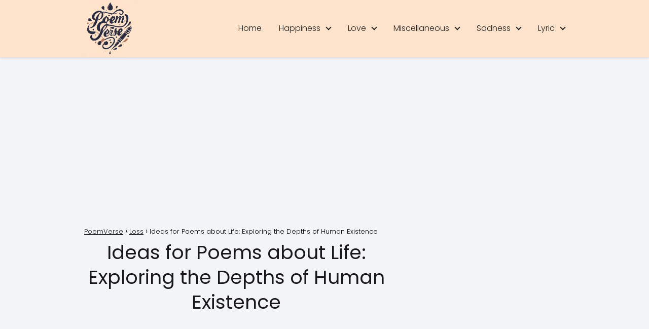

--- FILE ---
content_type: text/html; charset=UTF-8
request_url: https://poemverse.org/ideas-for-poems-about-life/
body_size: 17440
content:
<!DOCTYPE html><html lang="es" prefix="og: https://ogp.me/ns#"><head><meta charset="UTF-8"/>
<script>var __ezHttpConsent={setByCat:function(src,tagType,attributes,category,force,customSetScriptFn=null){var setScript=function(){if(force||window.ezTcfConsent[category]){if(typeof customSetScriptFn==='function'){customSetScriptFn();}else{var scriptElement=document.createElement(tagType);scriptElement.src=src;attributes.forEach(function(attr){for(var key in attr){if(attr.hasOwnProperty(key)){scriptElement.setAttribute(key,attr[key]);}}});var firstScript=document.getElementsByTagName(tagType)[0];firstScript.parentNode.insertBefore(scriptElement,firstScript);}}};if(force||(window.ezTcfConsent&&window.ezTcfConsent.loaded)){setScript();}else if(typeof getEzConsentData==="function"){getEzConsentData().then(function(ezTcfConsent){if(ezTcfConsent&&ezTcfConsent.loaded){setScript();}else{console.error("cannot get ez consent data");force=true;setScript();}});}else{force=true;setScript();console.error("getEzConsentData is not a function");}},};</script>
<script>var ezTcfConsent=window.ezTcfConsent?window.ezTcfConsent:{loaded:false,store_info:false,develop_and_improve_services:false,measure_ad_performance:false,measure_content_performance:false,select_basic_ads:false,create_ad_profile:false,select_personalized_ads:false,create_content_profile:false,select_personalized_content:false,understand_audiences:false,use_limited_data_to_select_content:false,};function getEzConsentData(){return new Promise(function(resolve){document.addEventListener("ezConsentEvent",function(event){var ezTcfConsent=event.detail.ezTcfConsent;resolve(ezTcfConsent);});});}</script>
<script>if(typeof _setEzCookies!=='function'){function _setEzCookies(ezConsentData){var cookies=window.ezCookieQueue;for(var i=0;i<cookies.length;i++){var cookie=cookies[i];if(ezConsentData&&ezConsentData.loaded&&ezConsentData[cookie.tcfCategory]){document.cookie=cookie.name+"="+cookie.value;}}}}
window.ezCookieQueue=window.ezCookieQueue||[];if(typeof addEzCookies!=='function'){function addEzCookies(arr){window.ezCookieQueue=[...window.ezCookieQueue,...arr];}}
addEzCookies([{name:"ezoab_582409",value:"mod5; Path=/; Domain=poemverse.org; Max-Age=7200",tcfCategory:"store_info",isEzoic:"true",},{name:"ezosuibasgeneris-1",value:"da6d98f0-cab4-426c-534f-b1dcd9d3d774; Path=/; Domain=poemverse.org; Expires=Sat, 16 Jan 2027 01:09:53 UTC; Secure; SameSite=None",tcfCategory:"understand_audiences",isEzoic:"true",}]);if(window.ezTcfConsent&&window.ezTcfConsent.loaded){_setEzCookies(window.ezTcfConsent);}else if(typeof getEzConsentData==="function"){getEzConsentData().then(function(ezTcfConsent){if(ezTcfConsent&&ezTcfConsent.loaded){_setEzCookies(window.ezTcfConsent);}else{console.error("cannot get ez consent data");_setEzCookies(window.ezTcfConsent);}});}else{console.error("getEzConsentData is not a function");_setEzCookies(window.ezTcfConsent);}</script><script type="text/javascript" data-ezscrex='false' data-cfasync='false'>window._ezaq = Object.assign({"edge_cache_status":11,"edge_response_time":137,"url":"https://poemverse.org/ideas-for-poems-about-life/"}, typeof window._ezaq !== "undefined" ? window._ezaq : {});</script><script type="text/javascript" data-ezscrex='false' data-cfasync='false'>window._ezaq = Object.assign({"ab_test_id":"mod5"}, typeof window._ezaq !== "undefined" ? window._ezaq : {});window.__ez=window.__ez||{};window.__ez.tf={"NewBanger":"lazyload"};</script><script type="text/javascript" data-ezscrex='false' data-cfasync='false'>window.ezDisableAds = true;</script>
<script data-ezscrex='false' data-cfasync='false' data-pagespeed-no-defer>var __ez=__ez||{};__ez.stms=Date.now();__ez.evt={};__ez.script={};__ez.ck=__ez.ck||{};__ez.template={};__ez.template.isOrig=true;window.__ezScriptHost="//www.ezojs.com";__ez.queue=__ez.queue||function(){var e=0,i=0,t=[],n=!1,o=[],r=[],s=!0,a=function(e,i,n,o,r,s,a){var l=arguments.length>7&&void 0!==arguments[7]?arguments[7]:window,d=this;this.name=e,this.funcName=i,this.parameters=null===n?null:w(n)?n:[n],this.isBlock=o,this.blockedBy=r,this.deleteWhenComplete=s,this.isError=!1,this.isComplete=!1,this.isInitialized=!1,this.proceedIfError=a,this.fWindow=l,this.isTimeDelay=!1,this.process=function(){f("... func = "+e),d.isInitialized=!0,d.isComplete=!0,f("... func.apply: "+e);var i=d.funcName.split("."),n=null,o=this.fWindow||window;i.length>3||(n=3===i.length?o[i[0]][i[1]][i[2]]:2===i.length?o[i[0]][i[1]]:o[d.funcName]),null!=n&&n.apply(null,this.parameters),!0===d.deleteWhenComplete&&delete t[e],!0===d.isBlock&&(f("----- F'D: "+d.name),m())}},l=function(e,i,t,n,o,r,s){var a=arguments.length>7&&void 0!==arguments[7]?arguments[7]:window,l=this;this.name=e,this.path=i,this.async=o,this.defer=r,this.isBlock=t,this.blockedBy=n,this.isInitialized=!1,this.isError=!1,this.isComplete=!1,this.proceedIfError=s,this.fWindow=a,this.isTimeDelay=!1,this.isPath=function(e){return"/"===e[0]&&"/"!==e[1]},this.getSrc=function(e){return void 0!==window.__ezScriptHost&&this.isPath(e)&&"banger.js"!==this.name?window.__ezScriptHost+e:e},this.process=function(){l.isInitialized=!0,f("... file = "+e);var i=this.fWindow?this.fWindow.document:document,t=i.createElement("script");t.src=this.getSrc(this.path),!0===o?t.async=!0:!0===r&&(t.defer=!0),t.onerror=function(){var e={url:window.location.href,name:l.name,path:l.path,user_agent:window.navigator.userAgent};"undefined"!=typeof _ezaq&&(e.pageview_id=_ezaq.page_view_id);var i=encodeURIComponent(JSON.stringify(e)),t=new XMLHttpRequest;t.open("GET","//g.ezoic.net/ezqlog?d="+i,!0),t.send(),f("----- ERR'D: "+l.name),l.isError=!0,!0===l.isBlock&&m()},t.onreadystatechange=t.onload=function(){var e=t.readyState;f("----- F'D: "+l.name),e&&!/loaded|complete/.test(e)||(l.isComplete=!0,!0===l.isBlock&&m())},i.getElementsByTagName("head")[0].appendChild(t)}},d=function(e,i){this.name=e,this.path="",this.async=!1,this.defer=!1,this.isBlock=!1,this.blockedBy=[],this.isInitialized=!0,this.isError=!1,this.isComplete=i,this.proceedIfError=!1,this.isTimeDelay=!1,this.process=function(){}};function c(e,i,n,s,a,d,c,u,f){var m=new l(e,i,n,s,a,d,c,f);!0===u?o[e]=m:r[e]=m,t[e]=m,h(m)}function h(e){!0!==u(e)&&0!=s&&e.process()}function u(e){if(!0===e.isTimeDelay&&!1===n)return f(e.name+" blocked = TIME DELAY!"),!0;if(w(e.blockedBy))for(var i=0;i<e.blockedBy.length;i++){var o=e.blockedBy[i];if(!1===t.hasOwnProperty(o))return f(e.name+" blocked = "+o),!0;if(!0===e.proceedIfError&&!0===t[o].isError)return!1;if(!1===t[o].isComplete)return f(e.name+" blocked = "+o),!0}return!1}function f(e){var i=window.location.href,t=new RegExp("[?&]ezq=([^&#]*)","i").exec(i);"1"===(t?t[1]:null)&&console.debug(e)}function m(){++e>200||(f("let's go"),p(o),p(r))}function p(e){for(var i in e)if(!1!==e.hasOwnProperty(i)){var t=e[i];!0===t.isComplete||u(t)||!0===t.isInitialized||!0===t.isError?!0===t.isError?f(t.name+": error"):!0===t.isComplete?f(t.name+": complete already"):!0===t.isInitialized&&f(t.name+": initialized already"):t.process()}}function w(e){return"[object Array]"==Object.prototype.toString.call(e)}return window.addEventListener("load",(function(){setTimeout((function(){n=!0,f("TDELAY -----"),m()}),5e3)}),!1),{addFile:c,addFileOnce:function(e,i,n,o,r,s,a,l,d){t[e]||c(e,i,n,o,r,s,a,l,d)},addDelayFile:function(e,i){var n=new l(e,i,!1,[],!1,!1,!0);n.isTimeDelay=!0,f(e+" ...  FILE! TDELAY"),r[e]=n,t[e]=n,h(n)},addFunc:function(e,n,s,l,d,c,u,f,m,p){!0===c&&(e=e+"_"+i++);var w=new a(e,n,s,l,d,u,f,p);!0===m?o[e]=w:r[e]=w,t[e]=w,h(w)},addDelayFunc:function(e,i,n){var o=new a(e,i,n,!1,[],!0,!0);o.isTimeDelay=!0,f(e+" ...  FUNCTION! TDELAY"),r[e]=o,t[e]=o,h(o)},items:t,processAll:m,setallowLoad:function(e){s=e},markLoaded:function(e){if(e&&0!==e.length){if(e in t){var i=t[e];!0===i.isComplete?f(i.name+" "+e+": error loaded duplicate"):(i.isComplete=!0,i.isInitialized=!0)}else t[e]=new d(e,!0);f("markLoaded dummyfile: "+t[e].name)}},logWhatsBlocked:function(){for(var e in t)!1!==t.hasOwnProperty(e)&&u(t[e])}}}();__ez.evt.add=function(e,t,n){e.addEventListener?e.addEventListener(t,n,!1):e.attachEvent?e.attachEvent("on"+t,n):e["on"+t]=n()},__ez.evt.remove=function(e,t,n){e.removeEventListener?e.removeEventListener(t,n,!1):e.detachEvent?e.detachEvent("on"+t,n):delete e["on"+t]};__ez.script.add=function(e){var t=document.createElement("script");t.src=e,t.async=!0,t.type="text/javascript",document.getElementsByTagName("head")[0].appendChild(t)};__ez.dot=__ez.dot||{};__ez.queue.addFileOnce('/detroitchicago/boise.js', '/detroitchicago/boise.js?gcb=195-0&cb=5', true, [], true, false, true, false);__ez.queue.addFileOnce('/parsonsmaize/abilene.js', '/parsonsmaize/abilene.js?gcb=195-0&cb=b20dfef28c', true, [], true, false, true, false);__ez.queue.addFileOnce('/parsonsmaize/mulvane.js', '/parsonsmaize/mulvane.js?gcb=195-0&cb=e75e48eec0', true, ['/parsonsmaize/abilene.js'], true, false, true, false);__ez.queue.addFileOnce('/detroitchicago/birmingham.js', '/detroitchicago/birmingham.js?gcb=195-0&cb=539c47377c', true, ['/parsonsmaize/abilene.js'], true, false, true, false);</script>
<script data-ezscrex="false" type="text/javascript" data-cfasync="false">window._ezaq = Object.assign({"ad_cache_level":0,"adpicker_placement_cnt":0,"ai_placeholder_cache_level":0,"ai_placeholder_placement_cnt":-1,"article_category":"Loss","author":"poemverse","domain":"poemverse.org","domain_id":582409,"ezcache_level":0,"ezcache_skip_code":14,"has_bad_image":0,"has_bad_words":0,"is_sitespeed":0,"lt_cache_level":0,"publish_date":"2024-07-18","response_size":68616,"response_size_orig":62818,"response_time_orig":127,"template_id":5,"url":"https://poemverse.org/ideas-for-poems-about-life/","word_count":0,"worst_bad_word_level":0}, typeof window._ezaq !== "undefined" ? window._ezaq : {});__ez.queue.markLoaded('ezaqBaseReady');</script>
<script type='text/javascript' data-ezscrex='false' data-cfasync='false'>
window.ezAnalyticsStatic = true;

function analyticsAddScript(script) {
	var ezDynamic = document.createElement('script');
	ezDynamic.type = 'text/javascript';
	ezDynamic.innerHTML = script;
	document.head.appendChild(ezDynamic);
}
function getCookiesWithPrefix() {
    var allCookies = document.cookie.split(';');
    var cookiesWithPrefix = {};

    for (var i = 0; i < allCookies.length; i++) {
        var cookie = allCookies[i].trim();

        for (var j = 0; j < arguments.length; j++) {
            var prefix = arguments[j];
            if (cookie.indexOf(prefix) === 0) {
                var cookieParts = cookie.split('=');
                var cookieName = cookieParts[0];
                var cookieValue = cookieParts.slice(1).join('=');
                cookiesWithPrefix[cookieName] = decodeURIComponent(cookieValue);
                break; // Once matched, no need to check other prefixes
            }
        }
    }

    return cookiesWithPrefix;
}
function productAnalytics() {
	var d = {"pr":[6],"omd5":"d4af1f9cae55d872ca0ddce1dc32b27f","nar":"risk score"};
	d.u = _ezaq.url;
	d.p = _ezaq.page_view_id;
	d.v = _ezaq.visit_uuid;
	d.ab = _ezaq.ab_test_id;
	d.e = JSON.stringify(_ezaq);
	d.ref = document.referrer;
	d.c = getCookiesWithPrefix('active_template', 'ez', 'lp_');
	if(typeof ez_utmParams !== 'undefined') {
		d.utm = ez_utmParams;
	}

	var dataText = JSON.stringify(d);
	var xhr = new XMLHttpRequest();
	xhr.open('POST','/ezais/analytics?cb=1', true);
	xhr.onload = function () {
		if (xhr.status!=200) {
            return;
		}

        if(document.readyState !== 'loading') {
            analyticsAddScript(xhr.response);
            return;
        }

        var eventFunc = function() {
            if(document.readyState === 'loading') {
                return;
            }
            document.removeEventListener('readystatechange', eventFunc, false);
            analyticsAddScript(xhr.response);
        };

        document.addEventListener('readystatechange', eventFunc, false);
	};
	xhr.setRequestHeader('Content-Type','text/plain');
	xhr.send(dataText);
}
__ez.queue.addFunc("productAnalytics", "productAnalytics", null, true, ['ezaqBaseReady'], false, false, false, true);
</script><base href="https://poemverse.org/ideas-for-poems-about-life/"/>
	

<meta name="viewport" content="width=device-width, initial-scale=1.0, maximum-scale=2.0"/>

<!-- Optimización para motores de búsqueda de Rank Math -  https://rankmath.com/ -->
<title>Ideas for Poems about Life: Exploring the Depths of Human Existence - PoemVerse</title>
<meta name="description" content="Life is a profound journey filled with joy, sorrow, love, and everything in between. As poets, we have the incredible ability to capture and express the"/>
<meta name="robots" content="index, follow, max-snippet:-1, max-video-preview:-1, max-image-preview:large"/>
<link rel="canonical" href="https://poemverse.org/ideas-for-poems-about-life/"/>
<meta property="og:locale" content="es_ES"/>
<meta property="og:type" content="article"/>
<meta property="og:title" content="Ideas for Poems about Life: Exploring the Depths of Human Existence - PoemVerse"/>
<meta property="og:description" content="Life is a profound journey filled with joy, sorrow, love, and everything in between. As poets, we have the incredible ability to capture and express the"/>
<meta property="og:url" content="https://poemverse.org/ideas-for-poems-about-life/"/>
<meta property="og:site_name" content="PoemVerse"/>
<meta property="article:section" content="Loss"/>
<meta property="article:published_time" content="2024-07-18T06:50:28+00:00"/>
<meta name="twitter:card" content="summary_large_image"/>
<meta name="twitter:title" content="Ideas for Poems about Life: Exploring the Depths of Human Existence - PoemVerse"/>
<meta name="twitter:description" content="Life is a profound journey filled with joy, sorrow, love, and everything in between. As poets, we have the incredible ability to capture and express the"/>
<meta name="twitter:label1" content="Escrito por"/>
<meta name="twitter:data1" content="poemverse"/>
<meta name="twitter:label2" content="Tiempo de lectura"/>
<meta name="twitter:data2" content="2 minutos"/>
<script type="application/ld+json" class="rank-math-schema">{"@context":"https://schema.org","@graph":[{"@type":["Person","Organization"],"@id":"https://poemverse.org/#person","name":"PoemVerse","logo":{"@type":"ImageObject","@id":"https://poemverse.org/#logo","url":"https://poemverse.org/wp-content/uploads/2023/10/cropped-poemverse-150x150.jpg","contentUrl":"https://poemverse.org/wp-content/uploads/2023/10/cropped-poemverse-150x150.jpg","caption":"PoemVerse","inLanguage":"es"},"image":{"@type":"ImageObject","@id":"https://poemverse.org/#logo","url":"https://poemverse.org/wp-content/uploads/2023/10/cropped-poemverse-150x150.jpg","contentUrl":"https://poemverse.org/wp-content/uploads/2023/10/cropped-poemverse-150x150.jpg","caption":"PoemVerse","inLanguage":"es"}},{"@type":"WebSite","@id":"https://poemverse.org/#website","url":"https://poemverse.org","name":"PoemVerse","publisher":{"@id":"https://poemverse.org/#person"},"inLanguage":"es"},{"@type":"WebPage","@id":"https://poemverse.org/ideas-for-poems-about-life/#webpage","url":"https://poemverse.org/ideas-for-poems-about-life/","name":"Ideas for Poems about Life: Exploring the Depths of Human Existence - PoemVerse","datePublished":"2024-07-18T06:50:28+00:00","dateModified":"2024-07-18T06:50:28+00:00","isPartOf":{"@id":"https://poemverse.org/#website"},"inLanguage":"es"},{"@type":"Person","@id":"https://poemverse.org/author/poemverse/","name":"poemverse","url":"https://poemverse.org/author/poemverse/","image":{"@type":"ImageObject","@id":"https://secure.gravatar.com/avatar/7ec0e4bd87a4c7018a144b86e5329de4762ed21cc6224f88695d605478a231fe?s=96&amp;d=mm&amp;r=g","url":"https://secure.gravatar.com/avatar/7ec0e4bd87a4c7018a144b86e5329de4762ed21cc6224f88695d605478a231fe?s=96&amp;d=mm&amp;r=g","caption":"poemverse","inLanguage":"es"},"sameAs":["https://poemverse.org"]},{"@type":"BlogPosting","headline":"Ideas for Poems about Life: Exploring the Depths of Human Existence - PoemVerse","datePublished":"2024-07-18T06:50:28+00:00","dateModified":"2024-07-18T06:50:28+00:00","articleSection":"Loss","author":{"@id":"https://poemverse.org/author/poemverse/","name":"poemverse"},"publisher":{"@id":"https://poemverse.org/#person"},"description":"Life is a profound journey filled with joy, sorrow, love, and everything in between. As poets, we have the incredible ability to capture and express the","name":"Ideas for Poems about Life: Exploring the Depths of Human Existence - PoemVerse","@id":"https://poemverse.org/ideas-for-poems-about-life/#richSnippet","isPartOf":{"@id":"https://poemverse.org/ideas-for-poems-about-life/#webpage"},"inLanguage":"es","mainEntityOfPage":{"@id":"https://poemverse.org/ideas-for-poems-about-life/#webpage"}}]}</script>
<!-- /Plugin Rank Math WordPress SEO -->

<link rel="alternate" type="application/rss+xml" title="PoemVerse » Feed" href="https://poemverse.org/feed/"/>
<link rel="alternate" type="application/rss+xml" title="PoemVerse » Feed de los comentarios" href="https://poemverse.org/comments/feed/"/>
<link rel="alternate" title="oEmbed (JSON)" type="application/json+oembed" href="https://poemverse.org/wp-json/oembed/1.0/embed?url=https%3A%2F%2Fpoemverse.org%2Fideas-for-poems-about-life%2F"/>
<link rel="alternate" title="oEmbed (XML)" type="text/xml+oembed" href="https://poemverse.org/wp-json/oembed/1.0/embed?url=https%3A%2F%2Fpoemverse.org%2Fideas-for-poems-about-life%2F&amp;format=xml"/>
<style id="wp-img-auto-sizes-contain-inline-css" type="text/css">
img:is([sizes=auto i],[sizes^="auto," i]){contain-intrinsic-size:3000px 1500px}
/*# sourceURL=wp-img-auto-sizes-contain-inline-css */
</style>
<style id="classic-theme-styles-inline-css" type="text/css">
/*! This file is auto-generated */
.wp-block-button__link{color:#fff;background-color:#32373c;border-radius:9999px;box-shadow:none;text-decoration:none;padding:calc(.667em + 2px) calc(1.333em + 2px);font-size:1.125em}.wp-block-file__button{background:#32373c;color:#fff;text-decoration:none}
/*# sourceURL=/wp-includes/css/classic-themes.min.css */
</style>
<link rel="stylesheet" id="contact-form-7-css" href="https://poemverse.org/wp-content/plugins/contact-form-7/includes/css/styles.css?ver=5.9.6" type="text/css" media="all"/>
<link rel="stylesheet" id="asap-style-css" href="https://poemverse.org/wp-content/themes/asap/assets/css/main.min.css?ver=04200524" type="text/css" media="all"/>
<style id="asap-style-inline-css" type="text/css">
body {font-family: 'Poppins', sans-serif !important;background: #F3F4F8;font-weight: 300 !important;}h1,h2,h3,h4,h5,h6 {font-family: 'Poppins', sans-serif !important;font-weight: 400;line-height: 1.3;}h1 {color:#181818}h2,h5,h6{color:#181818}h3{color:#181818}h4{color:#181818}.article-loop p,.article-loop-featured p,.article-loop h2,.article-loop h3,.article-loop h4,.article-loop-featured h2,.article-loop-featured h3,.article-loop span.entry-title, .related-posts p,.last-post-sidebar p,.woocommerce-loop-product__title {font-family: 'Poppins', sans-serif !important;font-size: 18px !important;font-weight: 300 !important;}.article-loop .show-extract p,.article-loop .show-extract span {font-family: 'Poppins', sans-serif !important;font-weight: 300 !important;}a {color: #fc9032;}.the-content .post-index span,.des-category .post-index span {font-size:18px;}.the-content .post-index li,.the-content .post-index a,.des-category .post-index li,.des-category .post-index a,.comment-respond > p > span > a,.asap-pros-cons-title span,.asap-pros-cons ul li span,.woocommerce #reviews #comments ol.commentlist li .comment-text p,.woocommerce #review_form #respond p,.woocommerce .comment-reply-title,.woocommerce form .form-row label, .woocommerce-page form .form-row label {font-size: calc(18px - 2px);}.content-tags a,.tagcloud a {border:1px solid #fc9032;}.content-tags a:hover,.tagcloud a:hover {color: #fc903299;}p,.the-content ul li,.the-content ol li {color: #181818;font-size: 18px;line-height: 1.6;}.comment-author cite,.primary-sidebar ul li a,.woocommerce ul.products li.product .price,span.asap-author,.content-cluster .show-extract span {color: #181818;}.comment-body p,#commentform input,#commentform textarea{font-size: calc(18px - 2px);}.social-title,.primary-sidebar ul li a {font-size: calc(18px - 3px);}.breadcrumb a,.breadcrumb span,.woocommerce .woocommerce-breadcrumb {font-size: calc(18px - 5px);}.content-footer p,.content-footer li,.content-footer .widget-bottom-area,.search-header input:not([type=submit]):not([type=radio]):not([type=checkbox]):not([type=file]) {font-size: calc(18px - 4px) !important;}.search-header input:not([type=submit]):not([type=radio]):not([type=checkbox]):not([type=file]) {border:1px solid #22222226 !important;}h1 {font-size: 38px;}.asap-hero h1 {font-size: 32px;}h2 {font-size: 32px;}h3 {font-size: 28px;}h4 {font-size: 23px;}.site-header,#cookiesbox {background: #fde3cc;}.site-header-wc a span.count-number {border:1px solid #222222;}.content-footer {background: #fde3cc;}.comment-respond > p,.area-comentarios ol > p,.error404 .content-loop p + p,.search .content-loop .search-home + p {border-bottom:1px solid #fde3cc}.pagination a,.nav-links a,.woocommerce #respond input#submit,.woocommerce a.button, .woocommerce button.button,.woocommerce input.button,.woocommerce #respond input#submit.alt,.woocommerce a.button.alt,.woocommerce button.button.alt,.woocommerce input.button.alt,.wpcf7-form input.wpcf7-submit {background: #fde3cc;color: #0a0a0a !important;}.woocommerce div.product .woocommerce-tabs ul.tabs li.active {border-bottom: 2px solid #fde3cc;}.pagination a:hover,.nav-links a:hover {background: #fde3ccB3;}.article-loop a span.entry-title{color:#181818 !important;}.article-loop a:hover p,.article-loop a:hover h2,.article-loop a:hover h3,.article-loop a:hover span.entry-title {color: #fc9032 !important;}.article-loop.custom-links a:hover span.entry-title,.asap-loop-horizontal .article-loop a:hover span.entry-title {color: #181818 !important;}#commentform input,#commentform textarea {border: 2px solid #fde3cc;font-weight: 300 !important;}.content-loop {max-width: 980px;}.site-header-content,.site-header-content-top {max-width: 980px;}.content-footer {max-width: calc(980px - 32px); }.content-footer-social {background: #fde3cc1A;}.content-single {max-width: 980px;}.content-page {max-width: 980px;}.content-wc {max-width: 980px;}.reply a,.go-top {background: #fde3cc;color: #0a0a0a;}.reply a {border: 2px solid #fde3cc;}#commentform input[type=submit] {background: #fde3cc;color: #0a0a0a;}.site-header a,header,header label {color: #222222;}.content-footer a,.content-footer p,.content-footer .widget-area,.content-footer .widget-content-footer-bottom {color: #222222;}header .line {background: #222222;}.site-logo img {max-width: 100px;width:100%;}.content-footer .logo-footer img {max-width: 120px;}.search-header {margin-left: 0px;}.primary-sidebar {width:300px;}p.sidebar-title {font-size:calc(18px + 1px);}.comment-respond > p,.area-comentarios ol > p,.asap-subtitle {font-size:calc(18px + 2px);}.popular-post-sidebar ol a {color:#181818;font-size:calc(18px - 2px);}.popular-post-sidebar ol li:before,.primary-sidebar div ul li:before {border-color: #fde3cc;}.search-form input[type=submit] {background:#fde3cc;}.search-form {border:2px solid #fde3cc;}.sidebar-title:after,.archive .content-loop h1:after {background:#fde3cc;}.single-nav .nav-prev a:before, .single-nav .nav-next a:before {border-color:#fde3cc;}.single-nav a {color:#181818;font-size:calc(18px - 3px);}.the-content .post-index {border-top:2px solid #fde3cc;}.the-content .post-index #show-table {color:#fc9032;font-size: calc(18px - 3px);font-weight: 300;}.the-content .post-index .btn-show {font-size: calc(18px - 3px) !important;}.search-header form {width:200px;}.site-header .site-header-wc svg {stroke:#222222;}.item-featured {color:#FFFFFF;background:#e88330;}.item-new {color:#FFFFFF;background:#e83030;}.asap-style1.asap-popular ol li:before {border:1px solid #181818;}.asap-style2.asap-popular ol li:before {border:2px solid #fde3cc;}.checkbox .check-table svg {stroke:#fde3cc;}html{scroll-behavior:smooth;}.article-content,#commentform input, #commentform textarea,.reply a,.woocommerce #respond input#submit, .woocommerce #respond input#submit.alt,.woocommerce-address-fields__field-wrapper input,.woocommerce-EditAccountForm input,.wpcf7-form input,.wpcf7-form textarea,.wpcf7-form input.wpcf7-submit {border-radius:10px !important;}.pagination a, .pagination span, .nav-links a {border-radius:50%;min-width:2.5rem;}.reply a {padding:6px 8px !important;}.asap-icon,.asap-icon-single {border-radius:50%;}.asap-icon{margin-right:1px;padding:.6rem !important;}.content-footer-social {border-top-left-radius:10px;border-top-right-radius:10px;}.item-featured,.item-new {border-radius:2px;}.content-item-category > span {border-top-left-radius: 3px;border-top-right-radius: 3px;}.woocommerce span.onsale,.woocommerce a.button,.woocommerce button.button, .woocommerce input.button, .woocommerce a.button.alt, .woocommerce button.button.alt, .woocommerce input.button.alt,.product-gallery-summary .quantity input,#add_payment_method table.cart input,.woocommerce-cart table.cart input, .woocommerce-checkout table.cart input,.woocommerce div.product form.cart .variations select {border-radius:2rem !important;}.search-home input {border-radius:2rem !important;padding: 0.875rem 1.25rem !important;}.search-home button.s-btn {margin-right:1.25rem !important;}#cookiesbox p,#cookiesbox a {color: #222222;}#cookiesbox button {background: #222222;color:#fde3cc;}@media (max-width: 1050px) and (min-width:481px) {.article-loop-featured .article-image-featured {border-radius: 10px !important;}}@media (min-width:1050px) { ul.sub-menu,ul.sub-menu li {border-radius:10px;}.search-header input {border-radius:2rem !important;padding: 0 0 0 .85rem !important;}.search-header button.s-btn {width:2.65rem !important;}.site-header .asap-icon svg { stroke: #222222 !important;}}.article-content {height:196px;}.content-thin .content-cluster .article-content {height:160px !important;}.last-post-sidebar .article-content {height: 140px;margin-bottom: 8px}.related-posts .article-content {height: 120px;}.asap-box-design .related-posts .article-content {min-height:120px !important;}.asap-box-design .content-thin .content-cluster .article-content {heigth:160px !important;min-height:160px !important;}@media (max-width:1050px) { .last-post-sidebar .article-content,.related-posts .article-content {height: 150px !important}}@media (max-width: 480px) {.article-content {height: 180px}}@media (min-width:480px){.asap-box-design .article-content:not(.asap-box-design .last-post-sidebar .article-content) {min-height:196px;}.asap-loop-horizontal .content-thin .asap-columns-1 .content-cluster .article-image,.asap-loop-horizontal .content-thin .asap-columns-1 .content-cluster .article-content {height:100% !important;}.asap-loop-horizontal .asap-columns-1 .article-image:not(.asap-loop-horizontal .last-post-sidebar .asap-columns-1 .article-image), .asap-loop-horizontal .asap-columns-1 .article-content:not(.asap-loop-horizontal .last-post-sidebar .asap-columns-1 .article-content) {height:100% !important;}.asap-loop-horizontal .asap-columns-2 .article-image,.asap-loop-horizontal .asap-columns-2 .article-content,.asap-loop-horizontal .content-thin .asap-columns-2 .content-cluster .article-image,.asap-loop-horizontal .content-thin .asap-columns-2 .content-cluster .article-content {min-height:140px !important;height:100% !important;}.asap-loop-horizontal .asap-columns-3 .article-image,.asap-loop-horizontal .asap-columns-3 .article-content,.asap-loop-horizontal .content-thin .asap-columns-3 .content-cluster .article-image,.asap-loop-horizontal .content-thin .asap-columns-3 .content-cluster .article-content {min-height:120px !important;height:100% !important;}.asap-loop-horizontal .asap-columns-4 .article-image,.asap-loop-horizontal .asap-columns-4 .article-content,.asap-loop-horizontal .content-thin .asap-columns-4 .content-cluster .article-image,.asap-loop-horizontal .content-thin .asap-columns-4.content-cluster .article-content {min-height:100px !important;height:100% !important;}.asap-loop-horizontal .asap-columns-5 .article-image,.asap-loop-horizontal .asap-columns-5 .article-content,.asap-loop-horizontal .content-thin .asap-columns-5 .content-cluster .article-image,.asap-loop-horizontal .content-thin .asap-columns-5 .content-cluster .article-content {min-height:90px !important;height:100% !important;}}.article-loop .article-image,.article-loop a p,.article-loop img,.article-image-featured,input,textarea,a { transition:all .2s; }.article-loop:hover .article-image,.article-loop:hover img{transform:scale(1.05) }@media(max-width: 480px) {h1, .archive .content-loop h1 {font-size: calc(38px - 8px);}.asap-hero h1 {font-size: calc(32px - 8px);}h2 {font-size: calc(32px - 4px);}h3 {font-size: calc(28px - 4px);}}@media(min-width:1050px) {.content-thin {width: calc(95% - 300px);}#menu>ul {font-size: calc(18px - 2px);} #menu ul .menu-item-has-children:after {border: solid #222222;border-width: 0 2px 2px 0;}}@media(max-width:1050px) {#menu ul li .sub-menu li a:hover { color:#fc9032 !important;}#menu ul>li ul>li>a{font-size: calc(18px - 2px);}} .asap-box-design .last-post-sidebar .article-content { min-height:140px;}.asap-box-design .last-post-sidebar .article-loop {margin-bottom:.85rem !important;} .asap-box-design .last-post-sidebar article:last-child { margin-bottom:2rem !important;}.asap-date-loop {font-size: calc(18px - 5px) !important;text-align:center;}.the-content h2:before,.the-content h2 span:before {margin-top: -70px;height: 70px; }.site-header {box-shadow: 0 1px 12px rgb(0 0 0 / 30%);}.content-footer .widget-area {padding-right:2rem;}footer {background: #fde3cc;}.content-footer {padding:20px;}.content-footer p.widget-title {margin-bottom:10px;}.content-footer .logo-footer {width:100%;align-items:flex-start;}.content-footer-social {width: 100%;}.content-single,content-page {margin-bottom:2rem;}.content-footer-social > div {max-width: calc(980px - 32px);margin:0 auto;}.content-footer .widget-bottom-area {margin-top:1.25rem;}.content-footer .widget-bottom-title {display: none;}@media (min-width:1050px) {.content-footer {padding:30px 0;}.content-footer .logo-footer {margin:0 1rem 0 0 !important;padding-right:2rem !important;}}@media (max-width:1050px) {.content-footer .logo-footer {margin:0 0 1rem 0 !important;}.content-footer .widget-area {margin-top:2rem !important;}} .asap-box-design .the-content .post-index { background:#F3F4F8 !important;}.asap-box-design .asap-user-comment-text {background:#F3F4F8;}.asap-box-design .asap-user-comment-text:before {border-bottom: 8px solid #F3F4F8;}@media(max-width:1050px){.content-cluster {padding: 0.5rem 0 0 !important;}}.asap-box-design .asap-show-desc .asap-box-container {flex-direction:column;justify-content:flex-start !important;align-items: flex-start !important;padding:1.5rem;}.asap-box-design .asap-show-desc .asap-box-container .show-extract span {margin-top:6px;margin-bottom:0 !important;}.asap-box-design .article-loop.asap-show-desc span.entry-title {text-align:left !important;padding:0 !important;margin-bottom: 8px !important;padding: 0 10px 0 0 !important;}@media (max-width: 1050px) {header label {width: 64px;height: 64px;position: fixed;padding:0;right: 1.5rem;bottom: 6rem;border-radius: 50%;-webkit-box-shadow: 0px 4px 8px 0px rgba(0,0,0,0.5);box-shadow: 0px 4px 8px 0px rgba(0,0,0,0.5);background-color: #fff;-webkit-transition: 300ms ease all;transition: 300ms ease all;z-index:101;display: flex; align-items: center;}.site-header-content {justify-content: center;}.line {background:#282828 !important;}.circle {margin:0 auto;width: 24px;height: 24px;}#menu {margin-top:30px;}}.search-header input {background:#FFFFFF !important;}.search-header button.s-btn,.search-header input::placeholder {color: #484848 !important;opacity:1 !important;}.search-header button.s-btn:hover {opacity:.7 !important;}.search-header input:not([type=submit]):not([type=radio]):not([type=checkbox]):not([type=file]) {border-color: #FFFFFF !important;}
/*# sourceURL=asap-style-inline-css */
</style>
<script type="text/javascript" src="https://poemverse.org/wp-includes/js/jquery/jquery.min.js?ver=3.7.1" id="jquery-core-js"></script>
<script type="text/javascript" src="https://poemverse.org/wp-includes/js/jquery/jquery-migrate.min.js?ver=3.4.1" id="jquery-migrate-js"></script>

<link rel="shortlink" href="https://poemverse.org/?p=7516"/>
<meta name="theme-color" content="#fde3cc"/><style>@font-face {
            font-family: "Poppins";
            font-style: normal;
            font-weight: 300;
            src: local(""),
            url("https://poemverse.org/wp-content/themes/asap/assets/fonts/poppins-300.woff2") format("woff2"),
            url("https://poemverse.org/wp-content/themes/asap/assets/fonts/poppins-300.woff") format("woff");
            font-display: swap;
        } @font-face {
            font-family: "Poppins";
            font-style: normal;
            font-weight: 700;
            src: local(""),
            url("https://poemverse.org/wp-content/themes/asap/assets/fonts/poppins-700.woff2") format("woff2"),
            url("https://poemverse.org/wp-content/themes/asap/assets/fonts/poppins-700.woff") format("woff");
            font-display: swap;
        } @font-face {
            font-family: "Poppins";
            font-style: normal;
            font-weight: 400;
            src: local(""),
            url("https://poemverse.org/wp-content/themes/asap/assets/fonts/poppins-400.woff2") format("woff2"),
            url("https://poemverse.org/wp-content/themes/asap/assets/fonts/poppins-400.woff") format("woff");
            font-display: swap;
        } </style>


<!-- Schema: Organization -->

<script type="application/ld+json">
	{"@context":"http:\/\/schema.org","@type":"Organization","name":"PoemVerse","alternateName":"Poems about everything","url":"https:\/\/poemverse.org","logo":"https:\/\/poemverse.org\/wp-content\/uploads\/2023\/10\/cropped-poemverse.jpg"}</script>


<!-- Schema: Article -->

    <script type="application/ld+json">
        {"@context":"https:\/\/schema.org","@type":"Article","mainEntityOfPage":{"@type":"WebPage","@id":"https:\/\/poemverse.org\/ideas-for-poems-about-life\/"},"headline":"Ideas for Poems about Life: Exploring the Depths of Human Existence","author":{"@type":"Person","name":"poemverse","sameAs":"https:\/\/poemverse.org\/author\/poemverse\/"},"publisher":{"@type":"Organization","name":"PoemVerse","logo":{"@type":"ImageObject","url":"https:\/\/poemverse.org\/wp-content\/uploads\/2023\/10\/cropped-poemverse.jpg"}},"datePublished":"2024-07-18 06:50","dateModified":"2024-07-18 06:50"}    </script>



<!-- Schema: Search -->





<!-- Schema: Video -->


<script async="" src="https://pagead2.googlesyndication.com/pagead/js/adsbygoogle.js?client=ca-pub-1245825608070785" crossorigin="anonymous"></script><link rel="icon" href="https://poemverse.org/wp-content/uploads/2023/10/cropped-cropped-poemverse-32x32.jpg" sizes="32x32"/>
<link rel="icon" href="https://poemverse.org/wp-content/uploads/2023/10/cropped-cropped-poemverse-192x192.jpg" sizes="192x192"/>
<link rel="apple-touch-icon" href="https://poemverse.org/wp-content/uploads/2023/10/cropped-cropped-poemverse-180x180.jpg"/>
<meta name="msapplication-TileImage" content="https://poemverse.org/wp-content/uploads/2023/10/cropped-cropped-poemverse-270x270.jpg"/>
		<style type="text/css" id="wp-custom-css">
			h1, h2, h3, h4, p {
	text-align:center
}

h2 span {
	background-color:#fde3cc;
}

.list-home {
	column-count: 4;
  column-gap: 20px; 
}

@media (max-width: 768px) {
  .list-home  {
    column-count: 2;
  }
}

@media (max-width: 480px) {
  .list-home  {
    column-count: 1; 
  }
}		</style>
		<style id="global-styles-inline-css" type="text/css">
:root{--wp--preset--aspect-ratio--square: 1;--wp--preset--aspect-ratio--4-3: 4/3;--wp--preset--aspect-ratio--3-4: 3/4;--wp--preset--aspect-ratio--3-2: 3/2;--wp--preset--aspect-ratio--2-3: 2/3;--wp--preset--aspect-ratio--16-9: 16/9;--wp--preset--aspect-ratio--9-16: 9/16;--wp--preset--color--black: #000000;--wp--preset--color--cyan-bluish-gray: #abb8c3;--wp--preset--color--white: #ffffff;--wp--preset--color--pale-pink: #f78da7;--wp--preset--color--vivid-red: #cf2e2e;--wp--preset--color--luminous-vivid-orange: #ff6900;--wp--preset--color--luminous-vivid-amber: #fcb900;--wp--preset--color--light-green-cyan: #7bdcb5;--wp--preset--color--vivid-green-cyan: #00d084;--wp--preset--color--pale-cyan-blue: #8ed1fc;--wp--preset--color--vivid-cyan-blue: #0693e3;--wp--preset--color--vivid-purple: #9b51e0;--wp--preset--gradient--vivid-cyan-blue-to-vivid-purple: linear-gradient(135deg,rgb(6,147,227) 0%,rgb(155,81,224) 100%);--wp--preset--gradient--light-green-cyan-to-vivid-green-cyan: linear-gradient(135deg,rgb(122,220,180) 0%,rgb(0,208,130) 100%);--wp--preset--gradient--luminous-vivid-amber-to-luminous-vivid-orange: linear-gradient(135deg,rgb(252,185,0) 0%,rgb(255,105,0) 100%);--wp--preset--gradient--luminous-vivid-orange-to-vivid-red: linear-gradient(135deg,rgb(255,105,0) 0%,rgb(207,46,46) 100%);--wp--preset--gradient--very-light-gray-to-cyan-bluish-gray: linear-gradient(135deg,rgb(238,238,238) 0%,rgb(169,184,195) 100%);--wp--preset--gradient--cool-to-warm-spectrum: linear-gradient(135deg,rgb(74,234,220) 0%,rgb(151,120,209) 20%,rgb(207,42,186) 40%,rgb(238,44,130) 60%,rgb(251,105,98) 80%,rgb(254,248,76) 100%);--wp--preset--gradient--blush-light-purple: linear-gradient(135deg,rgb(255,206,236) 0%,rgb(152,150,240) 100%);--wp--preset--gradient--blush-bordeaux: linear-gradient(135deg,rgb(254,205,165) 0%,rgb(254,45,45) 50%,rgb(107,0,62) 100%);--wp--preset--gradient--luminous-dusk: linear-gradient(135deg,rgb(255,203,112) 0%,rgb(199,81,192) 50%,rgb(65,88,208) 100%);--wp--preset--gradient--pale-ocean: linear-gradient(135deg,rgb(255,245,203) 0%,rgb(182,227,212) 50%,rgb(51,167,181) 100%);--wp--preset--gradient--electric-grass: linear-gradient(135deg,rgb(202,248,128) 0%,rgb(113,206,126) 100%);--wp--preset--gradient--midnight: linear-gradient(135deg,rgb(2,3,129) 0%,rgb(40,116,252) 100%);--wp--preset--font-size--small: 13px;--wp--preset--font-size--medium: 20px;--wp--preset--font-size--large: 36px;--wp--preset--font-size--x-large: 42px;--wp--preset--spacing--20: 0.44rem;--wp--preset--spacing--30: 0.67rem;--wp--preset--spacing--40: 1rem;--wp--preset--spacing--50: 1.5rem;--wp--preset--spacing--60: 2.25rem;--wp--preset--spacing--70: 3.38rem;--wp--preset--spacing--80: 5.06rem;--wp--preset--shadow--natural: 6px 6px 9px rgba(0, 0, 0, 0.2);--wp--preset--shadow--deep: 12px 12px 50px rgba(0, 0, 0, 0.4);--wp--preset--shadow--sharp: 6px 6px 0px rgba(0, 0, 0, 0.2);--wp--preset--shadow--outlined: 6px 6px 0px -3px rgb(255, 255, 255), 6px 6px rgb(0, 0, 0);--wp--preset--shadow--crisp: 6px 6px 0px rgb(0, 0, 0);}:where(.is-layout-flex){gap: 0.5em;}:where(.is-layout-grid){gap: 0.5em;}body .is-layout-flex{display: flex;}.is-layout-flex{flex-wrap: wrap;align-items: center;}.is-layout-flex > :is(*, div){margin: 0;}body .is-layout-grid{display: grid;}.is-layout-grid > :is(*, div){margin: 0;}:where(.wp-block-columns.is-layout-flex){gap: 2em;}:where(.wp-block-columns.is-layout-grid){gap: 2em;}:where(.wp-block-post-template.is-layout-flex){gap: 1.25em;}:where(.wp-block-post-template.is-layout-grid){gap: 1.25em;}.has-black-color{color: var(--wp--preset--color--black) !important;}.has-cyan-bluish-gray-color{color: var(--wp--preset--color--cyan-bluish-gray) !important;}.has-white-color{color: var(--wp--preset--color--white) !important;}.has-pale-pink-color{color: var(--wp--preset--color--pale-pink) !important;}.has-vivid-red-color{color: var(--wp--preset--color--vivid-red) !important;}.has-luminous-vivid-orange-color{color: var(--wp--preset--color--luminous-vivid-orange) !important;}.has-luminous-vivid-amber-color{color: var(--wp--preset--color--luminous-vivid-amber) !important;}.has-light-green-cyan-color{color: var(--wp--preset--color--light-green-cyan) !important;}.has-vivid-green-cyan-color{color: var(--wp--preset--color--vivid-green-cyan) !important;}.has-pale-cyan-blue-color{color: var(--wp--preset--color--pale-cyan-blue) !important;}.has-vivid-cyan-blue-color{color: var(--wp--preset--color--vivid-cyan-blue) !important;}.has-vivid-purple-color{color: var(--wp--preset--color--vivid-purple) !important;}.has-black-background-color{background-color: var(--wp--preset--color--black) !important;}.has-cyan-bluish-gray-background-color{background-color: var(--wp--preset--color--cyan-bluish-gray) !important;}.has-white-background-color{background-color: var(--wp--preset--color--white) !important;}.has-pale-pink-background-color{background-color: var(--wp--preset--color--pale-pink) !important;}.has-vivid-red-background-color{background-color: var(--wp--preset--color--vivid-red) !important;}.has-luminous-vivid-orange-background-color{background-color: var(--wp--preset--color--luminous-vivid-orange) !important;}.has-luminous-vivid-amber-background-color{background-color: var(--wp--preset--color--luminous-vivid-amber) !important;}.has-light-green-cyan-background-color{background-color: var(--wp--preset--color--light-green-cyan) !important;}.has-vivid-green-cyan-background-color{background-color: var(--wp--preset--color--vivid-green-cyan) !important;}.has-pale-cyan-blue-background-color{background-color: var(--wp--preset--color--pale-cyan-blue) !important;}.has-vivid-cyan-blue-background-color{background-color: var(--wp--preset--color--vivid-cyan-blue) !important;}.has-vivid-purple-background-color{background-color: var(--wp--preset--color--vivid-purple) !important;}.has-black-border-color{border-color: var(--wp--preset--color--black) !important;}.has-cyan-bluish-gray-border-color{border-color: var(--wp--preset--color--cyan-bluish-gray) !important;}.has-white-border-color{border-color: var(--wp--preset--color--white) !important;}.has-pale-pink-border-color{border-color: var(--wp--preset--color--pale-pink) !important;}.has-vivid-red-border-color{border-color: var(--wp--preset--color--vivid-red) !important;}.has-luminous-vivid-orange-border-color{border-color: var(--wp--preset--color--luminous-vivid-orange) !important;}.has-luminous-vivid-amber-border-color{border-color: var(--wp--preset--color--luminous-vivid-amber) !important;}.has-light-green-cyan-border-color{border-color: var(--wp--preset--color--light-green-cyan) !important;}.has-vivid-green-cyan-border-color{border-color: var(--wp--preset--color--vivid-green-cyan) !important;}.has-pale-cyan-blue-border-color{border-color: var(--wp--preset--color--pale-cyan-blue) !important;}.has-vivid-cyan-blue-border-color{border-color: var(--wp--preset--color--vivid-cyan-blue) !important;}.has-vivid-purple-border-color{border-color: var(--wp--preset--color--vivid-purple) !important;}.has-vivid-cyan-blue-to-vivid-purple-gradient-background{background: var(--wp--preset--gradient--vivid-cyan-blue-to-vivid-purple) !important;}.has-light-green-cyan-to-vivid-green-cyan-gradient-background{background: var(--wp--preset--gradient--light-green-cyan-to-vivid-green-cyan) !important;}.has-luminous-vivid-amber-to-luminous-vivid-orange-gradient-background{background: var(--wp--preset--gradient--luminous-vivid-amber-to-luminous-vivid-orange) !important;}.has-luminous-vivid-orange-to-vivid-red-gradient-background{background: var(--wp--preset--gradient--luminous-vivid-orange-to-vivid-red) !important;}.has-very-light-gray-to-cyan-bluish-gray-gradient-background{background: var(--wp--preset--gradient--very-light-gray-to-cyan-bluish-gray) !important;}.has-cool-to-warm-spectrum-gradient-background{background: var(--wp--preset--gradient--cool-to-warm-spectrum) !important;}.has-blush-light-purple-gradient-background{background: var(--wp--preset--gradient--blush-light-purple) !important;}.has-blush-bordeaux-gradient-background{background: var(--wp--preset--gradient--blush-bordeaux) !important;}.has-luminous-dusk-gradient-background{background: var(--wp--preset--gradient--luminous-dusk) !important;}.has-pale-ocean-gradient-background{background: var(--wp--preset--gradient--pale-ocean) !important;}.has-electric-grass-gradient-background{background: var(--wp--preset--gradient--electric-grass) !important;}.has-midnight-gradient-background{background: var(--wp--preset--gradient--midnight) !important;}.has-small-font-size{font-size: var(--wp--preset--font-size--small) !important;}.has-medium-font-size{font-size: var(--wp--preset--font-size--medium) !important;}.has-large-font-size{font-size: var(--wp--preset--font-size--large) !important;}.has-x-large-font-size{font-size: var(--wp--preset--font-size--x-large) !important;}
/*# sourceURL=global-styles-inline-css */
</style>
<script type='text/javascript'>
var ezoTemplate = 'orig_site';
var ezouid = '1';
var ezoFormfactor = '1';
</script><script data-ezscrex="false" type='text/javascript'>
var soc_app_id = '0';
var did = 582409;
var ezdomain = 'poemverse.org';
var ezoicSearchable = 1;
</script></head>
	
<body class="wp-singular single postid-7516 wp-theme-asap asap-box-design">
	
	
	

	
<header class="site-header">

	<div class="site-header-content">
		
				
		
	<div class="site-logo"><a href="https://poemverse.org/" class="custom-logo-link" rel="home"><img width="768" height="865" src="https://poemverse.org/wp-content/uploads/2023/10/cropped-poemverse.jpg" class="custom-logo" alt="PoemVerse" decoding="async" fetchpriority="high" srcset="https://poemverse.org/wp-content/uploads/2023/10/cropped-poemverse.jpg 768w, https://poemverse.org/wp-content/uploads/2023/10/cropped-poemverse-266x300.jpg 266w" sizes="(max-width: 768px) 100vw, 768px"/></a></div>

	
			
			
						
			
		
		

<div>
	
		
	<input type="checkbox" id="btn-menu"/>
	
	<label id="nav-icon" for="btn-menu">

		<div class="circle nav-icon">

			<span class="line top"></span>
			<span class="line middle"></span>
			<span class="line bottom"></span>

		</div>
		
	</label>
	
	
	<nav id="menu" itemscope="itemscope" itemtype="http://schema.org/SiteNavigationElement" role="navigation">
		
		
		<ul id="menu-menu" class="header-menu"><li id="menu-item-11852" class="menu-item menu-item-type-custom menu-item-object-custom menu-item-home menu-item-11852"><a href="https://poemverse.org" itemprop="url">Home</a></li>
<li id="menu-item-11881" class="menu-item menu-item-type-taxonomy menu-item-object-category menu-item-has-children menu-item-11881"><a href="https://poemverse.org/category/happiness/" itemprop="url">Happiness</a>
<ul class="sub-menu">
	<li id="menu-item-11862" class="menu-item menu-item-type-taxonomy menu-item-object-category menu-item-11862"><a href="https://poemverse.org/category/faith/" itemprop="url">Faith</a></li>
	<li id="menu-item-11878" class="menu-item menu-item-type-taxonomy menu-item-object-category menu-item-11878"><a href="https://poemverse.org/category/freedom/" itemprop="url">Freedom</a></li>
	<li id="menu-item-11870" class="menu-item menu-item-type-taxonomy menu-item-object-category menu-item-11870"><a href="https://poemverse.org/category/dreams/" itemprop="url">Dreams</a></li>
	<li id="menu-item-11879" class="menu-item menu-item-type-taxonomy menu-item-object-category menu-item-11879"><a href="https://poemverse.org/category/gratitude/" itemprop="url">Gratitude</a></li>
	<li id="menu-item-11880" class="menu-item menu-item-type-taxonomy menu-item-object-category menu-item-11880"><a href="https://poemverse.org/category/growth/" itemprop="url">Growth</a></li>
	<li id="menu-item-11856" class="menu-item menu-item-type-taxonomy menu-item-object-category menu-item-11856"><a href="https://poemverse.org/category/hope/" itemprop="url">Hope</a></li>
	<li id="menu-item-11887" class="menu-item menu-item-type-taxonomy menu-item-object-category menu-item-11887"><a href="https://poemverse.org/category/humor/" itemprop="url">Humor</a></li>
</ul>
</li>
<li id="menu-item-11855" class="menu-item menu-item-type-taxonomy menu-item-object-category menu-item-has-children menu-item-11855"><a href="https://poemverse.org/category/love/" itemprop="url">Love</a>
<ul class="sub-menu">
	<li id="menu-item-11866" class="menu-item menu-item-type-taxonomy menu-item-object-category menu-item-11866"><a href="https://poemverse.org/category/beauty/" itemprop="url">Beauty</a></li>
	<li id="menu-item-11869" class="menu-item menu-item-type-taxonomy menu-item-object-category menu-item-11869"><a href="https://poemverse.org/category/desire/" itemprop="url">Desire</a></li>
	<li id="menu-item-11874" class="menu-item menu-item-type-taxonomy menu-item-object-category menu-item-11874"><a href="https://poemverse.org/category/fatherhood/" itemprop="url">Fatherhood</a></li>
	<li id="menu-item-11884" class="menu-item menu-item-type-taxonomy menu-item-object-category menu-item-11884"><a href="https://poemverse.org/category/heartbreak/" itemprop="url">Heartbreak</a></li>
	<li id="menu-item-11872" class="menu-item menu-item-type-taxonomy menu-item-object-category menu-item-11872"><a href="https://poemverse.org/category/family/" itemprop="url">Family</a></li>
	<li id="menu-item-11860" class="menu-item menu-item-type-taxonomy menu-item-object-category menu-item-11860"><a href="https://poemverse.org/category/friendship/" itemprop="url">Friendship</a></li>
</ul>
</li>
<li id="menu-item-11857" class="menu-item menu-item-type-taxonomy menu-item-object-category menu-item-has-children menu-item-11857"><a href="https://poemverse.org/category/miscellaneous/" itemprop="url">Miscellaneous</a>
<ul class="sub-menu">
	<li id="menu-item-11864" class="menu-item menu-item-type-taxonomy menu-item-object-category menu-item-11864"><a href="https://poemverse.org/category/animals/" itemprop="url">Animals</a></li>
	<li id="menu-item-11876" class="menu-item menu-item-type-taxonomy menu-item-object-category menu-item-11876"><a href="https://poemverse.org/category/feminism/" itemprop="url">Feminism</a></li>
	<li id="menu-item-11853" class="menu-item menu-item-type-taxonomy menu-item-object-category menu-item-11853"><a href="https://poemverse.org/category/nature/" itemprop="url">Nature</a></li>
	<li id="menu-item-11859" class="menu-item menu-item-type-taxonomy menu-item-object-category menu-item-11859"><a href="https://poemverse.org/category/whimsy/" itemprop="url">Whimsy</a></li>
</ul>
</li>
<li id="menu-item-11858" class="menu-item menu-item-type-taxonomy menu-item-object-category menu-item-has-children menu-item-11858"><a href="https://poemverse.org/category/sadness/" itemprop="url">Sadness</a>
<ul class="sub-menu">
	<li id="menu-item-11863" class="menu-item menu-item-type-taxonomy menu-item-object-category menu-item-11863"><a href="https://poemverse.org/category/aging/" itemprop="url">Aging</a></li>
	<li id="menu-item-11865" class="menu-item menu-item-type-taxonomy menu-item-object-category menu-item-11865"><a href="https://poemverse.org/category/anxiety/" itemprop="url">Anxiety</a></li>
	<li id="menu-item-11867" class="menu-item menu-item-type-taxonomy menu-item-object-category menu-item-11867"><a href="https://poemverse.org/category/dark/" itemprop="url">Dark</a></li>
	<li id="menu-item-11868" class="menu-item menu-item-type-taxonomy menu-item-object-category menu-item-11868"><a href="https://poemverse.org/category/death/" itemprop="url">Death</a></li>
	<li id="menu-item-11875" class="menu-item menu-item-type-taxonomy menu-item-object-category menu-item-11875"><a href="https://poemverse.org/category/fear/" itemprop="url">Fear</a></li>
	<li id="menu-item-11882" class="menu-item menu-item-type-taxonomy menu-item-object-category menu-item-11882"><a href="https://poemverse.org/category/hate/" itemprop="url">Hate</a></li>
	<li id="menu-item-11877" class="menu-item menu-item-type-taxonomy menu-item-object-category menu-item-11877"><a href="https://poemverse.org/category/forgiveness/" itemprop="url">Forgiveness</a></li>
	<li id="menu-item-11854" class="menu-item menu-item-type-taxonomy menu-item-object-category current-post-ancestor current-menu-parent current-post-parent menu-item-11854"><a href="https://poemverse.org/category/loss/" itemprop="url">Loss</a></li>
</ul>
</li>
<li id="menu-item-11861" class="menu-item menu-item-type-taxonomy menu-item-object-category menu-item-has-children menu-item-11861"><a href="https://poemverse.org/category/lyric/" itemprop="url">Lyric</a>
<ul class="sub-menu">
	<li id="menu-item-11871" class="menu-item menu-item-type-taxonomy menu-item-object-category menu-item-11871"><a href="https://poemverse.org/category/education/" itemprop="url">Education</a></li>
	<li id="menu-item-11873" class="menu-item menu-item-type-taxonomy menu-item-object-category menu-item-11873"><a href="https://poemverse.org/category/fantasy/" itemprop="url">Fantasy</a></li>
	<li id="menu-item-11883" class="menu-item menu-item-type-taxonomy menu-item-object-category menu-item-11883"><a href="https://poemverse.org/category/healing/" itemprop="url">Healing</a></li>
	<li id="menu-item-11886" class="menu-item menu-item-type-taxonomy menu-item-object-category menu-item-11886"><a href="https://poemverse.org/category/history/" itemprop="url">History</a></li>
</ul>
</li>
</ul>		
				
	</nav> 
	
</div>					
	</div>
	
</header>



<main class="content-single">
	
	
				<div class="ads-asap ads-asap-top ads-asap-aligncenter ">

				<script async="" src="https://pagead2.googlesyndication.com/pagead/js/adsbygoogle.js?client=ca-pub-1245825608070785" crossorigin="anonymous"></script>
<!-- test -->
<ins class="adsbygoogle" style="display:block" data-ad-client="ca-pub-1245825608070785" data-ad-slot="3158286468" data-ad-format="auto" data-full-width-responsive="true"></ins>
<script>
     (adsbygoogle = window.adsbygoogle || []).push({});
</script>
				</div>

						
			
		
					
	<article class="content-thin">
				
		
		
	
		
		<div role="navigation" aria-label="Breadcrumbs" class="breadcrumb-trail breadcrumbs" itemprop="breadcrumb"><ul class="breadcrumb" itemscope="" itemtype="http://schema.org/BreadcrumbList"><meta name="numberOfItems" content="3"/><meta name="itemListOrder" content="Ascending"/><li itemprop="itemListElement" itemscope="" itemtype="http://schema.org/ListItem" class="trail-item trail-begin"><a href="https://poemverse.org/" rel="home" itemprop="item"><span itemprop="name">PoemVerse</span></a><meta itemprop="position" content="1"/></li><li itemprop="itemListElement" itemscope="" itemtype="http://schema.org/ListItem" class="trail-item"><a href="https://poemverse.org/category/loss/" itemprop="item"><span itemprop="name">Loss</span></a><meta itemprop="position" content="2"/></li><li itemprop="itemListElement" itemscope="" itemtype="http://schema.org/ListItem" class="trail-item trail-end"><span itemprop="name">Ideas for Poems about Life: Exploring the Depths of Human Existence</span><meta itemprop="position" content="3"/></li></ul></div>
		<h1>Ideas for Poems about Life: Exploring the Depths of Human Existence</h1>
			
		
			
				<div class="ads-asap ads-asap-aligncenter">
						
				<script async="" src="https://pagead2.googlesyndication.com/pagead/js/adsbygoogle.js?client=ca-pub-1245825608070785" crossorigin="anonymous"></script>
<!-- test -->
<ins class="adsbygoogle" style="display:block" data-ad-client="ca-pub-1245825608070785" data-ad-slot="3158286468" data-ad-format="auto" data-full-width-responsive="true"></ins>
<script>
     (adsbygoogle = window.adsbygoogle || []).push({});
</script>
				</div>
					
				
					

	

	
	
	

	

	

	

		
		
		
	
	<div class="asap-content-box">
			
			
		

	
	<div class="the-content">
	
	<p>Life is a profound journey filled with joy, sorrow, love, and everything in between. As poets, we have the incredible ability to capture and express the essence of life through our verses. Whether you are a seasoned poet or just beginning to explore the wonders of poetry, here are some thought-provoking ideas to inspire your poems and delve into the intricacies of existence.</p>
<div class="post-index"><span>Índice<span class="btn-show"><label class="checkbox"><input type="checkbox"/><span class="check-table"><svg xmlns="http://www.w3.org/2000/svg" viewBox="0 0 24 24"><path stroke="none" d="M0 0h24v24H0z" fill="none"></path><polyline points="6 15 12 9 18 15"></polyline></svg></span></label></span></span>															<ol id="index-table">
					
																<li>
												<a href="#1_embracing_imperfections" title="1. Embracing Imperfections">1. Embracing Imperfections</a>
																		</li>
																														<li>
												<a href="#2_seasons_of_life" title="2. Seasons of Life">2. Seasons of Life</a>
																		</li>
																														<li>
												<a href="#3_love_the_universal_language" title="3. Love: The Universal Language">3. Love: The Universal Language</a>
																		</li>
																														<li>
												<a href="#4_the_passage_of_time" title="4. The Passage of Time">4. The Passage of Time</a>
																		</li>
																														<li>
												<a href="#5_finding_purpose" title="5. Finding Purpose">5. Finding Purpose</a>
																		</li>
																																										
																						</ol>
												</div><h2><span id="1_embracing_imperfections">1. Embracing Imperfections</span></h2>
<p>Life is imperfect, and so are we. Embracing our flaws and celebrating the beauty within them can be a powerful theme for a poem. Consider exploring the idea of accepting oneself, imperfections and all, and finding strength in vulnerability. </p><div class="ads-asap ads-asap-aligncenter"><script async="" src="https://pagead2.googlesyndication.com/pagead/js/adsbygoogle.js?client=ca-pub-1245825608070785" crossorigin="anonymous"></script>
<!-- test -->
<ins class="adsbygoogle" style="display:block" data-ad-client="ca-pub-1245825608070785" data-ad-slot="3158286468" data-ad-format="auto" data-full-width-responsive="true"></ins>
<script>
     (adsbygoogle = window.adsbygoogle || []).push({});
</script></div>
<p>Example:<br/>
<b>&#34;In the Cracks of My Soul&#34;</b><br/>
In the cracks of my soul,<br/>
I find the strength to stand tall.<br/>
Imperfect, yet resilient,<br/>
I bloom despite it all.<br/>
<b><i>By Sarah Thompson</i></b></p>
<h2><span id="2_seasons_of_life">2. Seasons of Life</span></h2>
<p>Life, much like the changing seasons, unfolds in cycles of growth, change, and renewal. Write a poem that reflects on the different seasons of life and the lessons they bring. Explore the metaphorical connection between the external world and our internal experiences.</p>
<p>Example:<br/>
<b>&#34;Autumn&#39;s Whispers&#34;</b><br/>
As leaves dance with the wind,<br/>
I shed the weight of the past.<br/>
Embracing change, I let go,<br/>
In autumn&#39;s whispers, I find solace at last.<br/>
<b><i>By Robert Anderson</i></b></p>
<h2><span id="3_love_the_universal_language">3. Love: The Universal Language</span></h2>
<p>Love is an evergreen theme in poetry, as it encompasses the complexities and joys of human connection. Consider exploring different facets of love, such as romantic love, familial love, or even self-love. Dive into the depths of emotions and capture them in your verses.</p>
<p>Example:<br/>
<b>&#34;The Language of Love&#34;</b><br/>
In your touch, I find solace,<br/>
In your eyes, I see a reflection of my soul.<br/>
Love speaks a language, ethereal and profound,<br/>
That transcends time, making us whole.<br/>
<b><i>By Emily Rodriguez</i></b></p><div class="ads-asap ads-asap-aligncenter"><script async="" src="https://pagead2.googlesyndication.com/pagead/js/adsbygoogle.js?client=ca-pub-1245825608070785" crossorigin="anonymous"></script>
<!-- test -->
<ins class="adsbygoogle" style="display:block" data-ad-client="ca-pub-1245825608070785" data-ad-slot="3158286468" data-ad-format="auto" data-full-width-responsive="true"></ins>
<script>
     (adsbygoogle = window.adsbygoogle || []).push({});
</script></div>
<h2><span id="4_the_passage_of_time">4. The Passage of Time</span></h2>
<p>Time is an ever-present force that shapes our lives. Write a poem that contemplates the fleeting nature of time and its impact on our experiences. Reflect on the bittersweet realization that every moment is transient, urging us to cherish the present.</p>
<p>Example:<br/>
<b>&#34;Footprints in the Sand&#34;</b><br/>
In the sands of time, I leave my mark,<br/>
Footprints washed away by the tides.<br/>
Moments fleeting, memories fading,<br/>
Yet, forever etched in my heart&#39;s archives.<br/>
<b><i>By David Reed</i></b></p>
<h2><span id="5_finding_purpose">5. Finding Purpose</span></h2>
<p>The search for meaning and purpose is a universal human quest. Write a poem that explores the journey of self-discovery, the pursuit of dreams, and the triumphs and setbacks along the way. Delve into the depths of introspection and inspire others to find their own path.</p>
<p>Example:<br/>
<b>&#34;The Song Within&#34;</b><br/>
In the silence of my soul, I seek,<br/>
A melody waiting to be heard.<br/>
A purpose whispered on the wind,<br/>
Guiding my steps, like a gentle word.<br/>
<b><i>By Lily Marshall</i></b></p>
<p>Life is an infinite source of inspiration for poetry. By exploring these themes and ideas, you can craft poems that resonate with readers and capture the essence of the human experience. Embrace the beauty of imperfections, contemplate the seasons of life, immerse yourself in the language of love, ponder the passage of time, and find your purpose within the vast tapestry of existence. Let your words breathe life into the pages and touch the hearts of those who read them. Happy writing!</p>
<p><b>Remember, poetry is an art form that allows you to express yourself freely and creatively. So, let your imagination soar and give voice to the emotions and experiences that make us human.</b></p>
				
	
	</div>

	
	</div>
			
	
		
<span class="social-title">COMPARTE</span>


<div class="social-buttons flexbox">
		
		
	<a title="Facebook" href="https://www.facebook.com/sharer/sharer.php?u=https://poemverse.org/ideas-for-poems-about-life/" class="asap-icon-single icon-facebook" target="_blank" rel="nofollow noopener"><svg xmlns="http://www.w3.org/2000/svg" viewBox="0 0 24 24"><path stroke="none" d="M0 0h24v24H0z" fill="none"></path><path d="M7 10v4h3v7h4v-7h3l1 -4h-4v-2a1 1 0 0 1 1 -1h3v-4h-3a5 5 0 0 0 -5 5v2h-3"></path></svg></a>
	
		
		
	<a title="Facebook Messenger" href="fb-messenger://share/?link=https://poemverse.org/ideas-for-poems-about-life/" class="asap-icon-single icon-facebook-m" target="_blank" rel="nofollow noopener"><svg xmlns="http://www.w3.org/2000/svg" viewBox="0 0 24 24"><path stroke="none" d="M0 0h24v24H0z" fill="none"></path><path d="M3 20l1.3 -3.9a9 8 0 1 1 3.4 2.9l-4.7 1"></path><path d="M8 13l3 -2l2 2l3 -2"></path></svg></a>
	
			
	
		
	<a title="X" href="https://twitter.com/intent/tweet?text=Ideas for Poems about Life: Exploring the Depths of Human Existence&amp;url=https://poemverse.org/ideas-for-poems-about-life/" class="asap-icon-single icon-twitter" target="_blank" rel="nofollow noopener" viewbox="0 0 24 24"><svg xmlns="http://www.w3.org/2000/svg" viewBox="0 0 24 24" fill="none" stroke-linecap="round" stroke-linejoin="round"><path stroke="none" d="M0 0h24v24H0z" fill="none"></path><path d="M4 4l11.733 16h4.267l-11.733 -16z"></path><path d="M4 20l6.768 -6.768m2.46 -2.46l6.772 -6.772"></path></svg></a>
	
		
	
		
	<a title="Pinterest" href="https://pinterest.com/pin/create/button/?url=https://poemverse.org/ideas-for-poems-about-life/&amp;media=" class="asap-icon-single icon-pinterest" target="_blank" rel="nofollow noopener"><svg xmlns="http://www.w3.org/2000/svg" viewBox="0 0 24 24"><path stroke="none" d="M0 0h24v24H0z" fill="none"></path><line x1="8" y1="20" x2="12" y2="11"></line><path d="M10.7 14c.437 1.263 1.43 2 2.55 2c2.071 0 3.75 -1.554 3.75 -4a5 5 0 1 0 -9.7 1.7"></path><circle cx="12" cy="12" r="9"></circle></svg></a>
	
		
	
		
	<a title="WhatsApp" href="https://wa.me/?text=Ideas for Poems about Life: Exploring the Depths of Human Existence%20-%20https://poemverse.org/ideas-for-poems-about-life/" class="asap-icon-single icon-whatsapp" target="_blank" rel="nofollow noopener"><svg xmlns="http://www.w3.org/2000/svg" viewBox="0 0 24 24"><path stroke="none" d="M0 0h24v24H0z" fill="none"></path><path d="M3 21l1.65 -3.8a9 9 0 1 1 3.4 2.9l-5.05 .9"></path> <path d="M9 10a.5 .5 0 0 0 1 0v-1a.5 .5 0 0 0 -1 0v1a5 5 0 0 0 5 5h1a.5 .5 0 0 0 0 -1h-1a.5 .5 0 0 0 0 1"></path></svg></a>	
	
		
		
	<a title="Tumblr" href="https://tumblr.com/widgets/share/tool?canonicalUrl=https://poemverse.org/ideas-for-poems-about-life/" class="asap-icon-single icon-tumblr" target="_blank" rel="nofollow noopener"><svg xmlns="http://www.w3.org/2000/svg" viewBox="0 0 24 24"><path stroke="none" d="M0 0h24v24H0z" fill="none"></path><path d="M14 21h4v-4h-4v-6h4v-4h-4v-4h-4v1a3 3 0 0 1 -3 3h-1v4h4v6a4 4 0 0 0 4 4"></path></svg></a>	
	
			
		
	<a title="LinkedIn" href="https://www.linkedin.com/shareArticle?mini=true&amp;url=https://poemverse.org/ideas-for-poems-about-life/&amp;title=Ideas for Poems about Life: Exploring the Depths of Human Existence" class="asap-icon-single icon-linkedin" target="_blank" rel="nofollow noopener"><svg xmlns="http://www.w3.org/2000/svg" viewBox="0 0 24 24"><path stroke="none" d="M0 0h24v24H0z" fill="none"></path><rect x="4" y="4" width="16" height="16" rx="2"></rect><line x1="8" y1="11" x2="8" y2="16"></line><line x1="8" y1="8" x2="8" y2="8.01"></line><line x1="12" y1="16" x2="12" y2="11"></line><path d="M16 16v-3a2 2 0 0 0 -4 0"></path></svg></a>	
	
			
		
	<a title="Telegram" href="https://t.me/share/url?url=https://poemverse.org/ideas-for-poems-about-life/&amp;text=Ideas for Poems about Life: Exploring the Depths of Human Existence" class="asap-icon-single icon-telegram" target="_blank" rel="nofollow noopener"><svg xmlns="http://www.w3.org/2000/svg" viewBox="0 0 24 24"><path stroke="none" d="M0 0h24v24H0z" fill="none"></path><path d="M15 10l-4 4l6 6l4 -16l-18 7l4 2l2 6l3 -4"></path></svg></a>	

		
	
		
	<a title="Email" href="mailto:?subject=Ideas for Poems about Life: Exploring the Depths of Human Existence&amp;body=https://poemverse.org/ideas-for-poems-about-life/" class="asap-icon-single icon-email" target="_blank" rel="nofollow noopener"><svg xmlns="http://www.w3.org/2000/svg" viewBox="0 0 24 24"><path stroke="none" d="M0 0h24v24H0z" fill="none"></path><rect x="3" y="5" width="18" height="14" rx="2"></rect><polyline points="3 7 12 13 21 7"></polyline></svg></a>	
		
	
		
		
	<a title="Reddit" href="http://reddit.com/submit?url=https://poemverse.org/ideas-for-poems-about-life/&amp;title=Ideas for Poems about Life: Exploring the Depths of Human Existence" class="asap-icon-single icon-reddit" target="_blank" rel="nofollow noopener"><svg xmlns="http://www.w3.org/2000/svg" viewBox="0 0 24 24"><path stroke="none" d="M0 0h24v24H0z" fill="none"></path><path d="M12 8c2.648 0 5.028 .826 6.675 2.14a2.5 2.5 0 0 1 2.326 4.36c0 3.59 -4.03 6.5 -9 6.5c-4.875 0 -8.845 -2.8 -9 -6.294l-1 -.206a2.5 2.5 0 0 1 2.326 -4.36c1.646 -1.313 4.026 -2.14 6.674 -2.14z"></path><path d="M12 8l1 -5l6 1"></path><circle cx="19" cy="4" r="1"></circle><circle cx="9" cy="13" r=".5" fill="currentColor"></circle><circle cx="15" cy="13" r=".5" fill="currentColor"></circle><path d="M10 17c.667 .333 1.333 .5 2 .5s1.333 -.167 2 -.5"></path></svg></a>	
	
		
	
</div>
<ul class="single-nav">

	<li class="nav-prev">
		
			
		<a href="https://poemverse.org/profound-poems-about-life/">The Profound Beauty of Poems about Life</a>
		
			
	</li>

	<li class="nav-next">	
		
			
	<a href="https://poemverse.org/famous-poems-about-seasons/">
		
		Famous Poems about Seasons: Capturing the Essence of Nature&#39;s Beauty		
	</a>
		
			
	</li>		

</ul>
	
				<div class="ads-asap ads-asap-aligncenter">

				<script async="" src="https://pagead2.googlesyndication.com/pagead/js/adsbygoogle.js?client=ca-pub-1245825608070785" crossorigin="anonymous"></script>
<!-- test -->
<ins class="adsbygoogle" style="display:block" data-ad-client="ca-pub-1245825608070785" data-ad-slot="3158286468" data-ad-format="auto" data-full-width-responsive="true"></ins>
<script>
     (adsbygoogle = window.adsbygoogle || []).push({});
</script>
				</div>
					
				        <div class="comment-respond others-items"><p>Entradas Relacionadas</p></div>
    
    <div class="related-posts">
        
<article class="article-loop asap-columns-3">
	
	<a href="https://poemverse.org/kipling-poems-about-death/" rel="bookmark">
		
				
		
		<div class="asap-box-container">

				
		<p class="entry-title">Kipling&#39;s Poems about Death: A Journey through Grief and Reflection</p>		
		
		</div>

						
	</a>
	
</article>
<article class="article-loop asap-columns-3">
	
	<a href="https://poemverse.org/poems-about-missing-you/" rel="bookmark">
		
				
		
		<div class="asap-box-container">

				
		<p class="entry-title">Poems About Missing You: A Heartfelt Tribute to Absence</p>		
		
		</div>

						
	</a>
	
</article>
<article class="article-loop asap-columns-3">
	
	<a href="https://poemverse.org/poems-about-friends-dying/" rel="bookmark">
		
				
		
		<div class="asap-box-container">

				
		<p class="entry-title">Poems About Friends Dying: Exploring the Pain of Loss</p>		
		
		</div>

						
	</a>
	
</article>
<article class="article-loop asap-columns-3">
	
	<a href="https://poemverse.org/poems-about-letting-go-of-someone-who-died/" rel="bookmark">
		
				
		
		<div class="asap-box-container">

				
		<p class="entry-title">Poems About Letting Go: Finding Solace in Memories</p>		
		
		</div>

						
	</a>
	
</article>
<article class="article-loop asap-columns-3">
	
	<a href="https://poemverse.org/famous-poems-about-lost-love/" rel="bookmark">
		
				
		
		<div class="asap-box-container">

				
		<p class="entry-title">Famous Poems about Lost Love</p>		
		
		</div>

						
	</a>
	
</article>
<article class="article-loop asap-columns-3">
	
	<a href="https://poemverse.org/poems-about-miscarriage-for-moms/" rel="bookmark">
		
				
		
		<div class="asap-box-container">

				
		<p class="entry-title">Poems of Healing and Hope: Nurturing the Heart of Moms through Miscarriage</p>		
		
		</div>

						
	</a>
	
</article>    </div>

			
	</article>
	
		
	
<aside id="primary-sidebar" class="primary-sidebar widget-area" role="complementary">
	
		
		
				<div class="ads-asap ads-asap-aligncenter ">

				<script async="" src="https://pagead2.googlesyndication.com/pagead/js/adsbygoogle.js?client=ca-pub-1245825608070785" crossorigin="anonymous"></script>
<!-- test -->
<ins class="adsbygoogle" style="display:block" data-ad-client="ca-pub-1245825608070785" data-ad-slot="3158286468" data-ad-format="auto" data-full-width-responsive="true"></ins>
<script>
     (adsbygoogle = window.adsbygoogle || []).push({});
</script>
				</div>
					
				
	<p class="sidebar-title asap-last">Últimas entradas</p>
	<div class="last-post-sidebar"> 
		
	
<article class="article-loop asap-columns-1">
	
	<a href="https://poemverse.org/short-poems-about-ireland/" rel="bookmark">
		
					
		<p class="entry-title">Short Poems about Ireland: Capturing the Emerald Isle in Verse</p>						
			
	</a>
	
</article>
<article class="article-loop asap-columns-1">
	
	<a href="https://poemverse.org/funny-poems-about-movies/" rel="bookmark">
		
					
		<p class="entry-title">Funny Poems About Movies: A Hilarious Take on the Silver Screen</p>						
			
	</a>
	
</article>
<article class="article-loop asap-columns-1">
	
	<a href="https://poemverse.org/poems-about-test-taking/" rel="bookmark">
		
					
		<p class="entry-title">Poetry in the Exam Hall: Exploring the Depths of Test Taking</p>						
			
	</a>
	
</article>
<article class="article-loop asap-columns-1">
	
	<a href="https://poemverse.org/spanish-poems-about-flowers/" rel="bookmark">
		
					
		<p class="entry-title">Spanish Poems About Flowers: Celebrating the Beauty of Nature</p>						
			
	</a>
	
</article>
<article class="article-loop asap-columns-1">
	
	<a href="https://poemverse.org/zen-poems-about-life/" rel="bookmark">
		
					
		<p class="entry-title">Zen Poems About Life: Finding Serenity in Simplicity</p>						
			
	</a>
	
</article>		
	</div>

		
		
	
</aside>
	
</main>

 

	
	
			
	<div class="footer-breadcrumb">
				
		<div class="breadcrumb-trail breadcrumbs"><ul class="breadcrumb"><li><a href="https://poemverse.org/" rel="home" itemprop="item"><span itemprop="name">PoemVerse</span></a></li><li><a href="https://poemverse.org/category/loss/" itemprop="item"><span itemprop="name">Loss</span></a></li><li><span itemprop="name">Ideas for Poems about Life: Exploring the Depths of Human Existence</span></li></ul></div>			
	</div>
		
	
	
			
		<span class="go-top"><span>Subir</span><i class="arrow arrow-up"></i></span>
		
	
	
	
	
	<footer>
	
		<div class="content-footer">

			<div class="widget-content-footer">
				
				
				<div class="logo-footer"><a href="https://poemverse.org/" class="custom-logo-link" rel="home"><img width="768" height="865" src="https://poemverse.org/wp-content/uploads/2023/10/cropped-poemverse.jpg" class="custom-logo" alt="PoemVerse" decoding="async" srcset="https://poemverse.org/wp-content/uploads/2023/10/cropped-poemverse.jpg 768w, https://poemverse.org/wp-content/uploads/2023/10/cropped-poemverse-266x300.jpg 266w" sizes="(max-width: 768px) 100vw, 768px"/></a></div>

				
								
					<div class="widget_text widget-area"><p class="widget-title">Links of Interest</p><div class="textwidget custom-html-widget"><a href="https://poemverse.org/privacy-policy/">Privacy Policy</a>
<br/>
<a href="https://poemverse.org/cookies-policy/">Cookies Policy</a>
<br/>
<a href="https://poemverse.org/terms-and-conditions/">Terms and Conditions</a>
<br/>
<a href="https://poemverse.org/contact/">Contact</a></div></div>				
								
								
								
				
			</div>

			
		</div>

	</footer>

	
	
	



	<script type="speculationrules">
{"prefetch":[{"source":"document","where":{"and":[{"href_matches":"/*"},{"not":{"href_matches":["/wp-*.php","/wp-admin/*","/wp-content/uploads/*","/wp-content/*","/wp-content/plugins/*","/wp-content/themes/asap/*","/*\\?(.+)"]}},{"not":{"selector_matches":"a[rel~=\"nofollow\"]"}},{"not":{"selector_matches":".no-prefetch, .no-prefetch a"}}]},"eagerness":"conservative"}]}
</script>
<script type="text/javascript" src="https://poemverse.org/wp-content/plugins/contact-form-7/includes/swv/js/index.js?ver=5.9.6" id="swv-js"></script>
<script type="text/javascript" id="contact-form-7-js-extra">
/* <![CDATA[ */
var wpcf7 = {"api":{"root":"https://poemverse.org/wp-json/","namespace":"contact-form-7/v1"},"cached":"1"};
//# sourceURL=contact-form-7-js-extra
/* ]]> */
</script>
<script type="text/javascript" src="https://poemverse.org/wp-content/plugins/contact-form-7/includes/js/index.js?ver=5.9.6" id="contact-form-7-js"></script>
<script type="text/javascript" src="https://poemverse.org/wp-content/themes/asap/assets/js/asap.min.js?ver=01170124" id="asap-scripts-js"></script>

  


<script data-cfasync="false">function _emitEzConsentEvent(){var customEvent=new CustomEvent("ezConsentEvent",{detail:{ezTcfConsent:window.ezTcfConsent},bubbles:true,cancelable:true,});document.dispatchEvent(customEvent);}
(function(window,document){function _setAllEzConsentTrue(){window.ezTcfConsent.loaded=true;window.ezTcfConsent.store_info=true;window.ezTcfConsent.develop_and_improve_services=true;window.ezTcfConsent.measure_ad_performance=true;window.ezTcfConsent.measure_content_performance=true;window.ezTcfConsent.select_basic_ads=true;window.ezTcfConsent.create_ad_profile=true;window.ezTcfConsent.select_personalized_ads=true;window.ezTcfConsent.create_content_profile=true;window.ezTcfConsent.select_personalized_content=true;window.ezTcfConsent.understand_audiences=true;window.ezTcfConsent.use_limited_data_to_select_content=true;window.ezTcfConsent.select_personalized_content=true;}
function _clearEzConsentCookie(){document.cookie="ezCMPCookieConsent=tcf2;Domain=.poemverse.org;Path=/;expires=Thu, 01 Jan 1970 00:00:00 GMT";}
_clearEzConsentCookie();if(typeof window.__tcfapi!=="undefined"){window.ezgconsent=false;var amazonHasRun=false;function _ezAllowed(tcdata,purpose){return(tcdata.purpose.consents[purpose]||tcdata.purpose.legitimateInterests[purpose]);}
function _handleConsentDecision(tcdata){window.ezTcfConsent.loaded=true;if(!tcdata.vendor.consents["347"]&&!tcdata.vendor.legitimateInterests["347"]){window._emitEzConsentEvent();return;}
window.ezTcfConsent.store_info=_ezAllowed(tcdata,"1");window.ezTcfConsent.develop_and_improve_services=_ezAllowed(tcdata,"10");window.ezTcfConsent.measure_content_performance=_ezAllowed(tcdata,"8");window.ezTcfConsent.select_basic_ads=_ezAllowed(tcdata,"2");window.ezTcfConsent.create_ad_profile=_ezAllowed(tcdata,"3");window.ezTcfConsent.select_personalized_ads=_ezAllowed(tcdata,"4");window.ezTcfConsent.create_content_profile=_ezAllowed(tcdata,"5");window.ezTcfConsent.measure_ad_performance=_ezAllowed(tcdata,"7");window.ezTcfConsent.use_limited_data_to_select_content=_ezAllowed(tcdata,"11");window.ezTcfConsent.select_personalized_content=_ezAllowed(tcdata,"6");window.ezTcfConsent.understand_audiences=_ezAllowed(tcdata,"9");window._emitEzConsentEvent();}
function _handleGoogleConsentV2(tcdata){if(!tcdata||!tcdata.purpose||!tcdata.purpose.consents){return;}
var googConsentV2={};if(tcdata.purpose.consents[1]){googConsentV2.ad_storage='granted';googConsentV2.analytics_storage='granted';}
if(tcdata.purpose.consents[3]&&tcdata.purpose.consents[4]){googConsentV2.ad_personalization='granted';}
if(tcdata.purpose.consents[1]&&tcdata.purpose.consents[7]){googConsentV2.ad_user_data='granted';}
if(googConsentV2.analytics_storage=='denied'){gtag('set','url_passthrough',true);}
gtag('consent','update',googConsentV2);}
__tcfapi("addEventListener",2,function(tcdata,success){if(!success||!tcdata){window._emitEzConsentEvent();return;}
if(!tcdata.gdprApplies){_setAllEzConsentTrue();window._emitEzConsentEvent();return;}
if(tcdata.eventStatus==="useractioncomplete"||tcdata.eventStatus==="tcloaded"){if(typeof gtag!='undefined'){_handleGoogleConsentV2(tcdata);}
_handleConsentDecision(tcdata);if(tcdata.purpose.consents["1"]===true&&tcdata.vendor.consents["755"]!==false){window.ezgconsent=true;(adsbygoogle=window.adsbygoogle||[]).pauseAdRequests=0;}
if(window.__ezconsent){__ezconsent.setEzoicConsentSettings(ezConsentCategories);}
__tcfapi("removeEventListener",2,function(success){return null;},tcdata.listenerId);if(!(tcdata.purpose.consents["1"]===true&&_ezAllowed(tcdata,"2")&&_ezAllowed(tcdata,"3")&&_ezAllowed(tcdata,"4"))){if(typeof __ez=="object"&&typeof __ez.bit=="object"&&typeof window["_ezaq"]=="object"&&typeof window["_ezaq"]["page_view_id"]=="string"){__ez.bit.Add(window["_ezaq"]["page_view_id"],[new __ezDotData("non_personalized_ads",true),]);}}}});}else{_setAllEzConsentTrue();window._emitEzConsentEvent();}})(window,document);</script></body></html><!-- Page cached by LiteSpeed Cache 6.2.0.1 on 2026-01-09 12:50:30 -->

--- FILE ---
content_type: text/html; charset=utf-8
request_url: https://www.google.com/recaptcha/api2/aframe
body_size: 267
content:
<!DOCTYPE HTML><html><head><meta http-equiv="content-type" content="text/html; charset=UTF-8"></head><body><script nonce="JnfTSAy9hO8S9Da9O3xTPA">/** Anti-fraud and anti-abuse applications only. See google.com/recaptcha */ try{var clients={'sodar':'https://pagead2.googlesyndication.com/pagead/sodar?'};window.addEventListener("message",function(a){try{if(a.source===window.parent){var b=JSON.parse(a.data);var c=clients[b['id']];if(c){var d=document.createElement('img');d.src=c+b['params']+'&rc='+(localStorage.getItem("rc::a")?sessionStorage.getItem("rc::b"):"");window.document.body.appendChild(d);sessionStorage.setItem("rc::e",parseInt(sessionStorage.getItem("rc::e")||0)+1);localStorage.setItem("rc::h",'1768525796431');}}}catch(b){}});window.parent.postMessage("_grecaptcha_ready", "*");}catch(b){}</script></body></html>